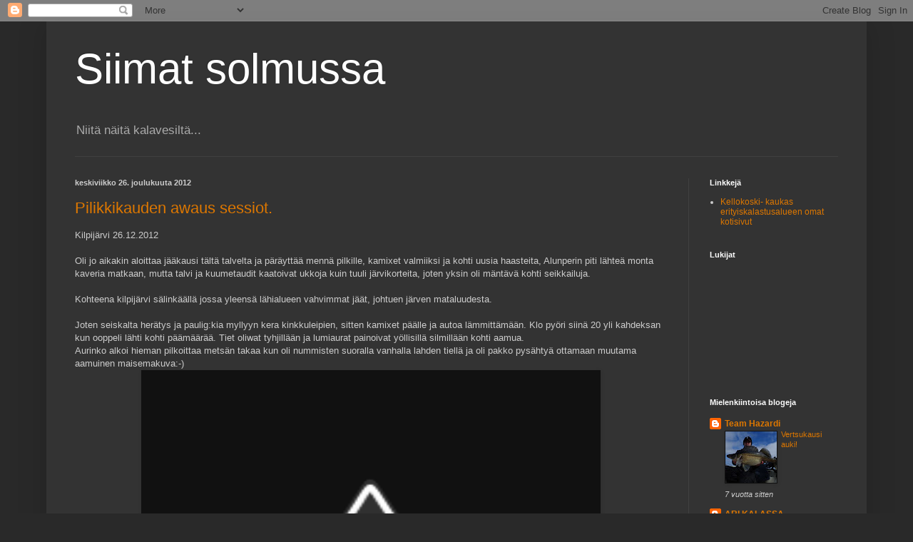

--- FILE ---
content_type: text/html; charset=UTF-8
request_url: https://azukalassa.blogspot.com/2012/12/
body_size: 13671
content:
<!DOCTYPE html>
<html class='v2' dir='ltr' lang='fi'>
<head>
<link href='https://www.blogger.com/static/v1/widgets/335934321-css_bundle_v2.css' rel='stylesheet' type='text/css'/>
<meta content='width=1100' name='viewport'/>
<meta content='text/html; charset=UTF-8' http-equiv='Content-Type'/>
<meta content='blogger' name='generator'/>
<link href='https://azukalassa.blogspot.com/favicon.ico' rel='icon' type='image/x-icon'/>
<link href='http://azukalassa.blogspot.com/2012/12/' rel='canonical'/>
<link rel="alternate" type="application/atom+xml" title="Siimat solmussa - Atom" href="https://azukalassa.blogspot.com/feeds/posts/default" />
<link rel="alternate" type="application/rss+xml" title="Siimat solmussa - RSS" href="https://azukalassa.blogspot.com/feeds/posts/default?alt=rss" />
<link rel="service.post" type="application/atom+xml" title="Siimat solmussa - Atom" href="https://www.blogger.com/feeds/585642806690609270/posts/default" />
<!--Can't find substitution for tag [blog.ieCssRetrofitLinks]-->
<meta content='http://azukalassa.blogspot.com/2012/12/' property='og:url'/>
<meta content='Siimat solmussa' property='og:title'/>
<meta content='Niitä näitä kalavesiltä...' property='og:description'/>
<title>Siimat solmussa: joulukuuta 2012</title>
<style id='page-skin-1' type='text/css'><!--
/*
-----------------------------------------------
Blogger Template Style
Name:     Simple
Designer: Blogger
URL:      www.blogger.com
----------------------------------------------- */
/* Content
----------------------------------------------- */
body {
font: normal normal 12px Arial, Tahoma, Helvetica, FreeSans, sans-serif;
color: #cccccc;
background: #292929 none repeat scroll top left;
padding: 0 40px 40px 40px;
}
html body .region-inner {
min-width: 0;
max-width: 100%;
width: auto;
}
h2 {
font-size: 22px;
}
a:link {
text-decoration:none;
color: #dd7700;
}
a:visited {
text-decoration:none;
color: #cc6600;
}
a:hover {
text-decoration:underline;
color: #cc6600;
}
.body-fauxcolumn-outer .fauxcolumn-inner {
background: transparent none repeat scroll top left;
_background-image: none;
}
.body-fauxcolumn-outer .cap-top {
position: absolute;
z-index: 1;
height: 400px;
width: 100%;
}
.body-fauxcolumn-outer .cap-top .cap-left {
width: 100%;
background: transparent none repeat-x scroll top left;
_background-image: none;
}
.content-outer {
-moz-box-shadow: 0 0 40px rgba(0, 0, 0, .15);
-webkit-box-shadow: 0 0 5px rgba(0, 0, 0, .15);
-goog-ms-box-shadow: 0 0 10px #333333;
box-shadow: 0 0 40px rgba(0, 0, 0, .15);
margin-bottom: 1px;
}
.content-inner {
padding: 10px 10px;
}
.content-inner {
background-color: #333333;
}
/* Header
----------------------------------------------- */
.header-outer {
background: transparent none repeat-x scroll 0 -400px;
_background-image: none;
}
.Header h1 {
font: normal normal 60px Arial, Tahoma, Helvetica, FreeSans, sans-serif;
color: #ffffff;
text-shadow: -1px -1px 1px rgba(0, 0, 0, .2);
}
.Header h1 a {
color: #ffffff;
}
.Header .description {
font-size: 140%;
color: #aaaaaa;
}
.header-inner .Header .titlewrapper {
padding: 22px 30px;
}
.header-inner .Header .descriptionwrapper {
padding: 0 30px;
}
/* Tabs
----------------------------------------------- */
.tabs-inner .section:first-child {
border-top: 1px solid #404040;
}
.tabs-inner .section:first-child ul {
margin-top: -1px;
border-top: 1px solid #404040;
border-left: 0 solid #404040;
border-right: 0 solid #404040;
}
.tabs-inner .widget ul {
background: #222222 none repeat-x scroll 0 -800px;
_background-image: none;
border-bottom: 1px solid #404040;
margin-top: 0;
margin-left: -30px;
margin-right: -30px;
}
.tabs-inner .widget li a {
display: inline-block;
padding: .6em 1em;
font: normal normal 14px Arial, Tahoma, Helvetica, FreeSans, sans-serif;
color: #999999;
border-left: 1px solid #333333;
border-right: 0 solid #404040;
}
.tabs-inner .widget li:first-child a {
border-left: none;
}
.tabs-inner .widget li.selected a, .tabs-inner .widget li a:hover {
color: #ffffff;
background-color: #000000;
text-decoration: none;
}
/* Columns
----------------------------------------------- */
.main-outer {
border-top: 0 solid #404040;
}
.fauxcolumn-left-outer .fauxcolumn-inner {
border-right: 1px solid #404040;
}
.fauxcolumn-right-outer .fauxcolumn-inner {
border-left: 1px solid #404040;
}
/* Headings
----------------------------------------------- */
div.widget > h2,
div.widget h2.title {
margin: 0 0 1em 0;
font: normal bold 11px Arial, Tahoma, Helvetica, FreeSans, sans-serif;
color: #ffffff;
}
/* Widgets
----------------------------------------------- */
.widget .zippy {
color: #999999;
text-shadow: 2px 2px 1px rgba(0, 0, 0, .1);
}
.widget .popular-posts ul {
list-style: none;
}
/* Posts
----------------------------------------------- */
h2.date-header {
font: normal bold 11px Arial, Tahoma, Helvetica, FreeSans, sans-serif;
}
.date-header span {
background-color: transparent;
color: #cccccc;
padding: inherit;
letter-spacing: inherit;
margin: inherit;
}
.main-inner {
padding-top: 30px;
padding-bottom: 30px;
}
.main-inner .column-center-inner {
padding: 0 15px;
}
.main-inner .column-center-inner .section {
margin: 0 15px;
}
.post {
margin: 0 0 25px 0;
}
h3.post-title, .comments h4 {
font: normal normal 22px Arial, Tahoma, Helvetica, FreeSans, sans-serif;
margin: .75em 0 0;
}
.post-body {
font-size: 110%;
line-height: 1.4;
position: relative;
}
.post-body img, .post-body .tr-caption-container, .Profile img, .Image img,
.BlogList .item-thumbnail img {
padding: 0;
background: #111111;
border: 1px solid #111111;
-moz-box-shadow: 1px 1px 5px rgba(0, 0, 0, .1);
-webkit-box-shadow: 1px 1px 5px rgba(0, 0, 0, .1);
box-shadow: 1px 1px 5px rgba(0, 0, 0, .1);
}
.post-body img, .post-body .tr-caption-container {
padding: 1px;
}
.post-body .tr-caption-container {
color: #cccccc;
}
.post-body .tr-caption-container img {
padding: 0;
background: transparent;
border: none;
-moz-box-shadow: 0 0 0 rgba(0, 0, 0, .1);
-webkit-box-shadow: 0 0 0 rgba(0, 0, 0, .1);
box-shadow: 0 0 0 rgba(0, 0, 0, .1);
}
.post-header {
margin: 0 0 1.5em;
line-height: 1.6;
font-size: 90%;
}
.post-footer {
margin: 20px -2px 0;
padding: 5px 10px;
color: #888888;
background-color: #303030;
border-bottom: 1px solid #444444;
line-height: 1.6;
font-size: 90%;
}
#comments .comment-author {
padding-top: 1.5em;
border-top: 1px solid #404040;
background-position: 0 1.5em;
}
#comments .comment-author:first-child {
padding-top: 0;
border-top: none;
}
.avatar-image-container {
margin: .2em 0 0;
}
#comments .avatar-image-container img {
border: 1px solid #111111;
}
/* Comments
----------------------------------------------- */
.comments .comments-content .icon.blog-author {
background-repeat: no-repeat;
background-image: url([data-uri]);
}
.comments .comments-content .loadmore a {
border-top: 1px solid #999999;
border-bottom: 1px solid #999999;
}
.comments .comment-thread.inline-thread {
background-color: #303030;
}
.comments .continue {
border-top: 2px solid #999999;
}
/* Accents
---------------------------------------------- */
.section-columns td.columns-cell {
border-left: 1px solid #404040;
}
.blog-pager {
background: transparent none no-repeat scroll top center;
}
.blog-pager-older-link, .home-link,
.blog-pager-newer-link {
background-color: #333333;
padding: 5px;
}
.footer-outer {
border-top: 0 dashed #bbbbbb;
}
/* Mobile
----------------------------------------------- */
body.mobile  {
background-size: auto;
}
.mobile .body-fauxcolumn-outer {
background: transparent none repeat scroll top left;
}
.mobile .body-fauxcolumn-outer .cap-top {
background-size: 100% auto;
}
.mobile .content-outer {
-webkit-box-shadow: 0 0 3px rgba(0, 0, 0, .15);
box-shadow: 0 0 3px rgba(0, 0, 0, .15);
}
.mobile .tabs-inner .widget ul {
margin-left: 0;
margin-right: 0;
}
.mobile .post {
margin: 0;
}
.mobile .main-inner .column-center-inner .section {
margin: 0;
}
.mobile .date-header span {
padding: 0.1em 10px;
margin: 0 -10px;
}
.mobile h3.post-title {
margin: 0;
}
.mobile .blog-pager {
background: transparent none no-repeat scroll top center;
}
.mobile .footer-outer {
border-top: none;
}
.mobile .main-inner, .mobile .footer-inner {
background-color: #333333;
}
.mobile-index-contents {
color: #cccccc;
}
.mobile-link-button {
background-color: #dd7700;
}
.mobile-link-button a:link, .mobile-link-button a:visited {
color: #ffffff;
}
.mobile .tabs-inner .section:first-child {
border-top: none;
}
.mobile .tabs-inner .PageList .widget-content {
background-color: #000000;
color: #ffffff;
border-top: 1px solid #404040;
border-bottom: 1px solid #404040;
}
.mobile .tabs-inner .PageList .widget-content .pagelist-arrow {
border-left: 1px solid #404040;
}

--></style>
<style id='template-skin-1' type='text/css'><!--
body {
min-width: 1150px;
}
.content-outer, .content-fauxcolumn-outer, .region-inner {
min-width: 1150px;
max-width: 1150px;
_width: 1150px;
}
.main-inner .columns {
padding-left: 0px;
padding-right: 240px;
}
.main-inner .fauxcolumn-center-outer {
left: 0px;
right: 240px;
/* IE6 does not respect left and right together */
_width: expression(this.parentNode.offsetWidth -
parseInt("0px") -
parseInt("240px") + 'px');
}
.main-inner .fauxcolumn-left-outer {
width: 0px;
}
.main-inner .fauxcolumn-right-outer {
width: 240px;
}
.main-inner .column-left-outer {
width: 0px;
right: 100%;
margin-left: -0px;
}
.main-inner .column-right-outer {
width: 240px;
margin-right: -240px;
}
#layout {
min-width: 0;
}
#layout .content-outer {
min-width: 0;
width: 800px;
}
#layout .region-inner {
min-width: 0;
width: auto;
}
body#layout div.add_widget {
padding: 8px;
}
body#layout div.add_widget a {
margin-left: 32px;
}
--></style>
<link href='https://www.blogger.com/dyn-css/authorization.css?targetBlogID=585642806690609270&amp;zx=d954f3c4-4dab-4a1d-a24e-81164e095c85' media='none' onload='if(media!=&#39;all&#39;)media=&#39;all&#39;' rel='stylesheet'/><noscript><link href='https://www.blogger.com/dyn-css/authorization.css?targetBlogID=585642806690609270&amp;zx=d954f3c4-4dab-4a1d-a24e-81164e095c85' rel='stylesheet'/></noscript>
<meta name='google-adsense-platform-account' content='ca-host-pub-1556223355139109'/>
<meta name='google-adsense-platform-domain' content='blogspot.com'/>

</head>
<body class='loading variant-dark'>
<div class='navbar section' id='navbar' name='Navigointipalkki'><div class='widget Navbar' data-version='1' id='Navbar1'><script type="text/javascript">
    function setAttributeOnload(object, attribute, val) {
      if(window.addEventListener) {
        window.addEventListener('load',
          function(){ object[attribute] = val; }, false);
      } else {
        window.attachEvent('onload', function(){ object[attribute] = val; });
      }
    }
  </script>
<div id="navbar-iframe-container"></div>
<script type="text/javascript" src="https://apis.google.com/js/platform.js"></script>
<script type="text/javascript">
      gapi.load("gapi.iframes:gapi.iframes.style.bubble", function() {
        if (gapi.iframes && gapi.iframes.getContext) {
          gapi.iframes.getContext().openChild({
              url: 'https://www.blogger.com/navbar/585642806690609270?origin\x3dhttps://azukalassa.blogspot.com',
              where: document.getElementById("navbar-iframe-container"),
              id: "navbar-iframe"
          });
        }
      });
    </script><script type="text/javascript">
(function() {
var script = document.createElement('script');
script.type = 'text/javascript';
script.src = '//pagead2.googlesyndication.com/pagead/js/google_top_exp.js';
var head = document.getElementsByTagName('head')[0];
if (head) {
head.appendChild(script);
}})();
</script>
</div></div>
<div class='body-fauxcolumns'>
<div class='fauxcolumn-outer body-fauxcolumn-outer'>
<div class='cap-top'>
<div class='cap-left'></div>
<div class='cap-right'></div>
</div>
<div class='fauxborder-left'>
<div class='fauxborder-right'></div>
<div class='fauxcolumn-inner'>
</div>
</div>
<div class='cap-bottom'>
<div class='cap-left'></div>
<div class='cap-right'></div>
</div>
</div>
</div>
<div class='content'>
<div class='content-fauxcolumns'>
<div class='fauxcolumn-outer content-fauxcolumn-outer'>
<div class='cap-top'>
<div class='cap-left'></div>
<div class='cap-right'></div>
</div>
<div class='fauxborder-left'>
<div class='fauxborder-right'></div>
<div class='fauxcolumn-inner'>
</div>
</div>
<div class='cap-bottom'>
<div class='cap-left'></div>
<div class='cap-right'></div>
</div>
</div>
</div>
<div class='content-outer'>
<div class='content-cap-top cap-top'>
<div class='cap-left'></div>
<div class='cap-right'></div>
</div>
<div class='fauxborder-left content-fauxborder-left'>
<div class='fauxborder-right content-fauxborder-right'></div>
<div class='content-inner'>
<header>
<div class='header-outer'>
<div class='header-cap-top cap-top'>
<div class='cap-left'></div>
<div class='cap-right'></div>
</div>
<div class='fauxborder-left header-fauxborder-left'>
<div class='fauxborder-right header-fauxborder-right'></div>
<div class='region-inner header-inner'>
<div class='header section' id='header' name='Otsikko'><div class='widget Header' data-version='1' id='Header1'>
<div id='header-inner'>
<div class='titlewrapper'>
<h1 class='title'>
<a href='https://azukalassa.blogspot.com/'>
Siimat solmussa
</a>
</h1>
</div>
<div class='descriptionwrapper'>
<p class='description'><span>Niitä näitä kalavesiltä...</span></p>
</div>
</div>
</div></div>
</div>
</div>
<div class='header-cap-bottom cap-bottom'>
<div class='cap-left'></div>
<div class='cap-right'></div>
</div>
</div>
</header>
<div class='tabs-outer'>
<div class='tabs-cap-top cap-top'>
<div class='cap-left'></div>
<div class='cap-right'></div>
</div>
<div class='fauxborder-left tabs-fauxborder-left'>
<div class='fauxborder-right tabs-fauxborder-right'></div>
<div class='region-inner tabs-inner'>
<div class='tabs no-items section' id='crosscol' name='Kaikki sarakkeet'></div>
<div class='tabs no-items section' id='crosscol-overflow' name='Cross-Column 2'></div>
</div>
</div>
<div class='tabs-cap-bottom cap-bottom'>
<div class='cap-left'></div>
<div class='cap-right'></div>
</div>
</div>
<div class='main-outer'>
<div class='main-cap-top cap-top'>
<div class='cap-left'></div>
<div class='cap-right'></div>
</div>
<div class='fauxborder-left main-fauxborder-left'>
<div class='fauxborder-right main-fauxborder-right'></div>
<div class='region-inner main-inner'>
<div class='columns fauxcolumns'>
<div class='fauxcolumn-outer fauxcolumn-center-outer'>
<div class='cap-top'>
<div class='cap-left'></div>
<div class='cap-right'></div>
</div>
<div class='fauxborder-left'>
<div class='fauxborder-right'></div>
<div class='fauxcolumn-inner'>
</div>
</div>
<div class='cap-bottom'>
<div class='cap-left'></div>
<div class='cap-right'></div>
</div>
</div>
<div class='fauxcolumn-outer fauxcolumn-left-outer'>
<div class='cap-top'>
<div class='cap-left'></div>
<div class='cap-right'></div>
</div>
<div class='fauxborder-left'>
<div class='fauxborder-right'></div>
<div class='fauxcolumn-inner'>
</div>
</div>
<div class='cap-bottom'>
<div class='cap-left'></div>
<div class='cap-right'></div>
</div>
</div>
<div class='fauxcolumn-outer fauxcolumn-right-outer'>
<div class='cap-top'>
<div class='cap-left'></div>
<div class='cap-right'></div>
</div>
<div class='fauxborder-left'>
<div class='fauxborder-right'></div>
<div class='fauxcolumn-inner'>
</div>
</div>
<div class='cap-bottom'>
<div class='cap-left'></div>
<div class='cap-right'></div>
</div>
</div>
<!-- corrects IE6 width calculation -->
<div class='columns-inner'>
<div class='column-center-outer'>
<div class='column-center-inner'>
<div class='main section' id='main' name='Ensisijainen'><div class='widget Blog' data-version='1' id='Blog1'>
<div class='blog-posts hfeed'>

          <div class="date-outer">
        
<h2 class='date-header'><span>keskiviikko 26. joulukuuta 2012</span></h2>

          <div class="date-posts">
        
<div class='post-outer'>
<div class='post hentry uncustomized-post-template' itemprop='blogPost' itemscope='itemscope' itemtype='http://schema.org/BlogPosting'>
<meta content='http://3.bp.blogspot.com/-qbCV0Su_jN8/UNr4UgRHFvI/AAAAAAAAAWs/im0lR-mt9pQ/s640/PC260622.JPG' itemprop='image_url'/>
<meta content='585642806690609270' itemprop='blogId'/>
<meta content='3169759083968182447' itemprop='postId'/>
<a name='3169759083968182447'></a>
<h3 class='post-title entry-title' itemprop='name'>
<a href='https://azukalassa.blogspot.com/2012/12/pilikkikauden-awaus-sessiot.html'>Pilikkikauden awaus sessiot.</a>
</h3>
<div class='post-header'>
<div class='post-header-line-1'></div>
</div>
<div class='post-body entry-content' id='post-body-3169759083968182447' itemprop='description articleBody'>
Kilpijärvi 26.12.2012 <br />
<br />
Oli jo aikakin aloittaa jääkausi tältä talvelta ja päräyttää mennä pilkille, kamixet valmiiksi ja kohti uusia haasteita, Alunperin piti lähteä monta kaveria matkaan, mutta talvi ja kuumetaudit kaatoivat ukkoja kuin tuuli järvikorteita, joten yksin oli mäntävä kohti seikkailuja.<br />
<br />
Kohteena kilpijärvi sälinkäällä jossa yleensä lähialueen vahvimmat jäät, johtuen järven mataluudesta.<br />
<br />
Joten seiskalta herätys ja paulig:kia myllyyn kera kinkkuleipien, sitten kamixet päälle ja autoa lämmittämään. Klo pyöri siinä 20 yli kahdeksan kun ooppeli lähti kohti päämäärää. Tiet oliwat tyhjillään ja lumiaurat painoivat yöllisillä silmillään kohti aamua.<br />
Aurinko alkoi hieman pilkoittaa metsän takaa kun oli nummisten suoralla vanhalla lahden tiellä ja oli pakko pysähtyä ottamaan muutama aamuinen maisemakuva:-)<br />
<div class="separator" style="clear: both; text-align: center;">
<a href="//3.bp.blogspot.com/-qbCV0Su_jN8/UNr4UgRHFvI/AAAAAAAAAWs/im0lR-mt9pQ/s1600/PC260622.JPG" imageanchor="1" style="margin-left: 1em; margin-right: 1em;"><img border="0" height="480" src="//3.bp.blogspot.com/-qbCV0Su_jN8/UNr4UgRHFvI/AAAAAAAAAWs/im0lR-mt9pQ/s640/PC260622.JPG" width="640"></a></div>
<div class="separator" style="clear: both; text-align: center;">
<a href="//4.bp.blogspot.com/-Wn0W2hwXVxA/UNr4cFtME7I/AAAAAAAAAW0/WLVXMyHzvJs/s1600/PC260624.JPG" imageanchor="1" style="margin-left: 1em; margin-right: 1em;"><img border="0" height="480" src="//4.bp.blogspot.com/-Wn0W2hwXVxA/UNr4cFtME7I/AAAAAAAAAW0/WLVXMyHzvJs/s640/PC260624.JPG" width="640"></a></div>
<br />
<br />
<br />
<br />
Ja taas kerran kappale kauneinta suomea löytyy juuri sieltä missä itsekin liikkuu, eikä mistään tietystä paikasta joka on ennelta määritelty. Joten hanaa hanaa, kohti mäntsälää jossa hämärässä kiiluvat liikennevalot viimeistään herättävät pilkille matkaavan.<br />
<br />
Lopulta saavuin kilpijärven pohjoispuolelle sälinkään kylään ja ryhdyin etsimään paikkaa jonne auton voisi määräajaksi jättää paikoilleen, mutta edellispäivän/yön lumisade oli tehnyt tehtävänsä ja lunta oli kaikki ennalta suunnitellut paikat täynnä. Mutta päätin kuitenkin ajella uimarannan parkkipaikalle vaikka tuiskalumi oli täyttynyt sinne johtavan peltosuoran ajotien , mutta ooppeli meni saksalaisella peräänantamattomuuden voimalla päämääräänsä joten jäälle siirtyminen voi alkaa.<br />
<br />
Jotenkas kelluntatakki päälle ja kypärähattu päähän ja lampaantalja piällyshatuksi joten lämmöneristettä pitäisi olla riittävästi -22C` pakkaselle. Kahtosin että joka oli ennen viimeisiä lumisateita ainakin jäälle mennyt, mutta paluujälkiä ei näkynyt, joten eikusta menoksi. Kýmmenisen metriä rannasta lunta jäänpäällä vain 5cm ja eiku koereikää poraamaan,<br />
Ekaksi kohvakerros ja sitten n 10cm teräsjäätä ennen raikasta vettä, joten pitäisi olla tarpeeksi kantavaa. Varovasti askeltaen etiäpäin jossa eteneminen muuttaa tuttuun tapaan ihanaksi 30cm lunta, 20cm vettä ja 10cm terästä, joten vesi lentää kun saapasta koittaa etiäpäin liikuttaa.<br />
<br />
Joku olis siis käynyt pilkillä lähipäivinä lähistöllä, ja lumimassa painaa ohuttaa jääkerrosta alaspäin jolloin vesi nousee avannoista jään päälle ja tekee liikkumisen vallan vittumaiseksi. Joten suunta poispäin aiemmista reiistä jolloin jään päällä vain lunta ja kevyempi kävellä.<br />
<br />
<table align="center" cellpadding="0" cellspacing="0" class="tr-caption-container" style="margin-left: auto; margin-right: auto; text-align: center;"><tbody>
<tr><td style="text-align: center;"><a href="//1.bp.blogspot.com/-kF3iGg_nR68/UNr8ovv_fAI/AAAAAAAAAXM/LLToVt7ERaE/s1600/PC260626.JPG" imageanchor="1" style="margin-left: auto; margin-right: auto;"><img border="0" height="640" src="//1.bp.blogspot.com/-kF3iGg_nR68/UNr8ovv_fAI/AAAAAAAAAXM/LLToVt7ERaE/s640/PC260626.JPG" width="480"></a></td></tr>
<tr><td class="tr-caption" style="text-align: center;"><br /></td></tr>
</tbody></table>
<table align="center" cellpadding="0" cellspacing="0" class="tr-caption-container" style="margin-left: auto; margin-right: auto; text-align: center;"><tbody>
<tr><td style="text-align: center;"><a href="//1.bp.blogspot.com/-ogPof3J8vx0/UNr8sAmt-hI/AAAAAAAAAXU/Adnub2Ykykk/s1600/PC260627.JPG" imageanchor="1" style="margin-left: auto; margin-right: auto;"><img border="0" height="480" src="//1.bp.blogspot.com/-ogPof3J8vx0/UNr8sAmt-hI/AAAAAAAAAXU/Adnub2Ykykk/s640/PC260627.JPG" width="640"></a></td></tr>
<tr><td class="tr-caption" style="text-align: center;">Ainaski jänöjussin kantaa jää mainiosti jäljistä päätellen:-)</td></tr>
</tbody></table>
Olisko ollut ollut viides reikä josta tärähti ensimmäinen tälli onkivapaan, tod näk. kiiski kävi toukkaa nuolemassa ja päätti lähteä poies vielä torkkumaan kun ei aurinko ollut vielä kunnola noussut.<br />
Joten reikää vain reiän perään ja välillä vähän pilkkien vaihtoa jos johonkin tärppäisi, mutta järvi oli yhtä aution oloinen jäänalta kuin se jään päältäkin näyttää:-)<br />
<br />
Joten otin itseäni niskasti kiinni, nostin kypärämyssyn ett' silmät vain näkyivät ja lähdin siirtymään hieman etäämmäs kalapaikoille.<br />
Siellä olikin kanssa joku käynyt pilkillä aiemmin mutta kohva olikin ehtinyt jäätyä ja lunta oli jäänpäällä vain muutama sentti, joten tässä voisi olla ottipaikka sillä valoa pääsee kyseisestä kohdasta jäänalle reilusti enemmän kuin 30cm lumikerroksen kohdasta.<br />
Aurinko alkoi kunnolla näyttäytymään ja oli mukava naatiskella lämpimät kaakaot pukin tuomasta uuden termarista:-)<br />
<div class="separator" style="clear: both; text-align: center;">
<a href="//1.bp.blogspot.com/-MCzED9ibfXk/UNr_AbVnNAI/AAAAAAAAAXs/d7Z8Mlo3VVA/s1600/PC260629.JPG" imageanchor="1" style="margin-left: 1em; margin-right: 1em;"><img border="0" height="480" src="//1.bp.blogspot.com/-MCzED9ibfXk/UNr_AbVnNAI/AAAAAAAAAXs/d7Z8Mlo3VVA/s640/PC260629.JPG" width="640"></a></div>
<br />
<div class="separator" style="clear: both; text-align: center;">
<a href="//4.bp.blogspot.com/-62PKusB-OcU/UNr_JinFwfI/AAAAAAAAAX0/9xRaf8zasDE/s1600/PC260630.JPG" imageanchor="1" style="margin-left: 1em; margin-right: 1em;"><img border="0" height="480" src="//4.bp.blogspot.com/-62PKusB-OcU/UNr_JinFwfI/AAAAAAAAAX0/9xRaf8zasDE/s640/PC260630.JPG" width="640"></a></div>
<br />
Valonmäärä rupesi lisääntymään ja myös tärpit sitä mukaa, lähes joka reillä tuli pieniä tällejä, liekkö kiiskit tai pikkuisia särkiä, mutta todellistet tällit vielä puuttui. Varmaan tunnin kiertelin noin viittätoista reikää jotka porasin pienelle ottialueleelle, mutta mitään ei suostunut jään päälle nousemaan. Joten pakkasin repun ja suuntasin vielä kokeilemaan uimarannan heinikolle, jos edes jonkun sintin saisin ylös, ettei tarviis muniaan pataa laittaa.<br />
<br />
Joten veret seisattava tälli repäisi kättä alaspäin ja samantien oli tehtävä tiukka vastaisku ja kauden ensimmäinen kala oli jään päällä:-)<br />
<br />
<div class="separator" style="clear: both; text-align: center;">
<a href="//4.bp.blogspot.com/-HTW0KMH_Hbk/UNsAbwJ8naI/AAAAAAAAAYA/Rv3bnoZadbo/s1600/PC260631.JPG" imageanchor="1" style="margin-left: 1em; margin-right: 1em;"><img border="0" height="640" src="//4.bp.blogspot.com/-HTW0KMH_Hbk/UNsAbwJ8naI/AAAAAAAAAYA/Rv3bnoZadbo/s640/PC260631.JPG" width="480"></a></div>
<br />
Waltava ahven pääsi takaisin uimaan ja perään nousi vielä kaxi kiiskin rääpälettä, joten neitsyys oli rikottu pilkkikaudella ja seuraavalle reissulle voi lähteä ilman saalispaineita:-))<br />
<br />
Kaiken kaikkiaan tosi hieno avausreissu kelien puolesta, vaikka olihan tuolla helevetin kylymä mutta kauniit maisemat lämmittivät kaakaon kanssa mukavasti sisintä:-) Tästä on hyvä jatkaa......
<div style='clear: both;'></div>
</div>
<div class='post-footer'>
<div class='post-footer-line post-footer-line-1'>
<span class='post-author vcard'>
Lähettänyt
<span class='fn' itemprop='author' itemscope='itemscope' itemtype='http://schema.org/Person'>
<meta content='https://www.blogger.com/profile/05750630308544069018' itemprop='url'/>
<a class='g-profile' href='https://www.blogger.com/profile/05750630308544069018' rel='author' title='author profile'>
<span itemprop='name'>Azu</span>
</a>
</span>
</span>
<span class='post-timestamp'>
klo
<meta content='http://azukalassa.blogspot.com/2012/12/pilikkikauden-awaus-sessiot.html' itemprop='url'/>
<a class='timestamp-link' href='https://azukalassa.blogspot.com/2012/12/pilikkikauden-awaus-sessiot.html' rel='bookmark' title='permanent link'><abbr class='published' itemprop='datePublished' title='2012-12-26T14:53:00+01:00'>14.53</abbr></a>
</span>
<span class='post-comment-link'>
<a class='comment-link' href='https://azukalassa.blogspot.com/2012/12/pilikkikauden-awaus-sessiot.html#comment-form' onclick=''>
Ei kommentteja:
  </a>
</span>
<span class='post-icons'>
<span class='item-control blog-admin pid-1252487173'>
<a href='https://www.blogger.com/post-edit.g?blogID=585642806690609270&postID=3169759083968182447&from=pencil' title='Muokkaa tekstiä'>
<img alt='' class='icon-action' height='18' src='https://resources.blogblog.com/img/icon18_edit_allbkg.gif' width='18'/>
</a>
</span>
</span>
<div class='post-share-buttons goog-inline-block'>
<a class='goog-inline-block share-button sb-email' href='https://www.blogger.com/share-post.g?blogID=585642806690609270&postID=3169759083968182447&target=email' target='_blank' title='Kohteen lähettäminen sähköpostitse'><span class='share-button-link-text'>Kohteen lähettäminen sähköpostitse</span></a><a class='goog-inline-block share-button sb-blog' href='https://www.blogger.com/share-post.g?blogID=585642806690609270&postID=3169759083968182447&target=blog' onclick='window.open(this.href, "_blank", "height=270,width=475"); return false;' target='_blank' title='Bloggaa tästä!'><span class='share-button-link-text'>Bloggaa tästä!</span></a><a class='goog-inline-block share-button sb-twitter' href='https://www.blogger.com/share-post.g?blogID=585642806690609270&postID=3169759083968182447&target=twitter' target='_blank' title='Jaa X:ssä'><span class='share-button-link-text'>Jaa X:ssä</span></a><a class='goog-inline-block share-button sb-facebook' href='https://www.blogger.com/share-post.g?blogID=585642806690609270&postID=3169759083968182447&target=facebook' onclick='window.open(this.href, "_blank", "height=430,width=640"); return false;' target='_blank' title='Jaa Facebookiin'><span class='share-button-link-text'>Jaa Facebookiin</span></a><a class='goog-inline-block share-button sb-pinterest' href='https://www.blogger.com/share-post.g?blogID=585642806690609270&postID=3169759083968182447&target=pinterest' target='_blank' title='Jaa Pinterestiin'><span class='share-button-link-text'>Jaa Pinterestiin</span></a>
</div>
</div>
<div class='post-footer-line post-footer-line-2'>
<span class='post-labels'>
Tunnisteet:
<a href='https://azukalassa.blogspot.com/search/label/kilpij%C3%A4rvi' rel='tag'>kilpijärvi</a>,
<a href='https://azukalassa.blogspot.com/search/label/Pilkkiminen' rel='tag'>Pilkkiminen</a>,
<a href='https://azukalassa.blogspot.com/search/label/s%C3%A4link%C3%A4%C3%A4' rel='tag'>sälinkää</a>
</span>
</div>
<div class='post-footer-line post-footer-line-3'>
<span class='post-location'>
</span>
</div>
</div>
</div>
</div>

        </div></div>
      
</div>
<div class='blog-pager' id='blog-pager'>
<span id='blog-pager-newer-link'>
<a class='blog-pager-newer-link' href='https://azukalassa.blogspot.com/search?updated-max=2014-08-18T19:11:00%2B02:00&amp;max-results=7&amp;reverse-paginate=true' id='Blog1_blog-pager-newer-link' title='Uudemmat tekstit'>Uudemmat tekstit</a>
</span>
<span id='blog-pager-older-link'>
<a class='blog-pager-older-link' href='https://azukalassa.blogspot.com/search?updated-max=2012-12-26T14:53:00%2B01:00&amp;max-results=7' id='Blog1_blog-pager-older-link' title='Vanhemmat tekstit'>Vanhemmat tekstit</a>
</span>
<a class='home-link' href='https://azukalassa.blogspot.com/'>Etusivu</a>
</div>
<div class='clear'></div>
<div class='blog-feeds'>
<div class='feed-links'>
Tilaa:
<a class='feed-link' href='https://azukalassa.blogspot.com/feeds/posts/default' target='_blank' type='application/atom+xml'>Kommentit (Atom)</a>
</div>
</div>
</div></div>
</div>
</div>
<div class='column-left-outer'>
<div class='column-left-inner'>
<aside>
</aside>
</div>
</div>
<div class='column-right-outer'>
<div class='column-right-inner'>
<aside>
<div class='sidebar section' id='sidebar-right-1'><div class='widget LinkList' data-version='1' id='LinkList1'>
<h2>Linkkejä</h2>
<div class='widget-content'>
<ul>
<li><a href='http://www.ottipaikka.net/'>Kellokoski- kaukas erityiskalastusalueen omat kotisivut</a></li>
</ul>
<div class='clear'></div>
</div>
</div><div class='widget Followers' data-version='1' id='Followers1'>
<h2 class='title'>Lukijat</h2>
<div class='widget-content'>
<div id='Followers1-wrapper'>
<div style='margin-right:2px;'>
<div><script type="text/javascript" src="https://apis.google.com/js/platform.js"></script>
<div id="followers-iframe-container"></div>
<script type="text/javascript">
    window.followersIframe = null;
    function followersIframeOpen(url) {
      gapi.load("gapi.iframes", function() {
        if (gapi.iframes && gapi.iframes.getContext) {
          window.followersIframe = gapi.iframes.getContext().openChild({
            url: url,
            where: document.getElementById("followers-iframe-container"),
            messageHandlersFilter: gapi.iframes.CROSS_ORIGIN_IFRAMES_FILTER,
            messageHandlers: {
              '_ready': function(obj) {
                window.followersIframe.getIframeEl().height = obj.height;
              },
              'reset': function() {
                window.followersIframe.close();
                followersIframeOpen("https://www.blogger.com/followers/frame/585642806690609270?colors\x3dCgt0cmFuc3BhcmVudBILdHJhbnNwYXJlbnQaByNjY2NjY2MiByNkZDc3MDAqByMzMzMzMzMyByNmZmZmZmY6ByNjY2NjY2NCByNkZDc3MDBKByM5OTk5OTlSByNkZDc3MDBaC3RyYW5zcGFyZW50\x26pageSize\x3d21\x26hl\x3dfi\x26origin\x3dhttps://azukalassa.blogspot.com");
              },
              'open': function(url) {
                window.followersIframe.close();
                followersIframeOpen(url);
              }
            }
          });
        }
      });
    }
    followersIframeOpen("https://www.blogger.com/followers/frame/585642806690609270?colors\x3dCgt0cmFuc3BhcmVudBILdHJhbnNwYXJlbnQaByNjY2NjY2MiByNkZDc3MDAqByMzMzMzMzMyByNmZmZmZmY6ByNjY2NjY2NCByNkZDc3MDBKByM5OTk5OTlSByNkZDc3MDBaC3RyYW5zcGFyZW50\x26pageSize\x3d21\x26hl\x3dfi\x26origin\x3dhttps://azukalassa.blogspot.com");
  </script></div>
</div>
</div>
<div class='clear'></div>
</div>
</div><div class='widget BlogList' data-version='1' id='BlogList1'>
<h2 class='title'>Mielenkiintoisa blogeja</h2>
<div class='widget-content'>
<div class='blog-list-container' id='BlogList1_container'>
<ul id='BlogList1_blogs'>
<li style='display: block;'>
<div class='blog-icon'>
<img data-lateloadsrc='https://lh3.googleusercontent.com/blogger_img_proxy/AEn0k_tzpvZQW5TfIHSvvQuoSnuhU9SvhK2VyCf6Djuyo53Ww1m20EKz05exfmgxxOG3fVsmHR5YrZGrSqU_RA-b5QKQ3fgqJ5e52bX1sYt4TTMe=s16-w16-h16' height='16' width='16'/>
</div>
<div class='blog-content'>
<div class='blog-title'>
<a href='http://teamhazardi1.blogspot.com/' target='_blank'>
Team Hazardi</a>
</div>
<div class='item-content'>
<div class='item-thumbnail'>
<a href='http://teamhazardi1.blogspot.com/' target='_blank'>
<img alt='' border='0' height='72' src='https://blogger.googleusercontent.com/img/b/R29vZ2xl/AVvXsEiGJudvrSU_p4eUXNIT43BOZ9TzTCIr1MnQEzUY63wqkxBgqXYFyaKB3kHej6HpGFtQrzwqRignSmKwj10soyL5fTcyScKPFUwxhiOGP7lobYc1W7MJsr14fbWC27RN5zHj7Ahyphenhyphen6pg7/s72-c/P5050044.JPG' width='72'/>
</a>
</div>
<span class='item-title'>
<a href='http://teamhazardi1.blogspot.com/2018/05/vertsukausi-auki.html' target='_blank'>
Vertsukausi auki!
</a>
</span>
<div class='item-time'>
7 vuotta sitten
</div>
</div>
</div>
<div style='clear: both;'></div>
</li>
<li style='display: block;'>
<div class='blog-icon'>
<img data-lateloadsrc='https://lh3.googleusercontent.com/blogger_img_proxy/AEn0k_sECS5r5Tiat3zw1aXq0Q_K-7hfwBd71zrJaY0wCFDxOyZu9hrsVqcAKE7yiuTn2pufl56dDgP-Vnz-U1I_21-tIJ1SLh2jbZd2OjpkUA=s16-w16-h16' height='16' width='16'/>
</div>
<div class='blog-content'>
<div class='blog-title'>
<a href='http://arikalassa.blogspot.com/' target='_blank'>
ARI KALASSA</a>
</div>
<div class='item-content'>
<div class='item-thumbnail'>
<a href='http://arikalassa.blogspot.com/' target='_blank'>
<img alt='' border='0' height='72' src='https://blogger.googleusercontent.com/img/b/R29vZ2xl/AVvXsEiKTwdnGxDD-Uz2jwYYZuaTFXjz6DaNbNrsmIwASZb1vjza5i8KyX_xBgTiyayDq_qwtZzYRFAlMvroV14rLWhyqlS9uBfJEjfgMvykjmqTUPOkuUor1norWOYaXGEtNE8C4qvC8c5kpoM/s72-c/IMG_2214.JPG' width='72'/>
</a>
</div>
<span class='item-title'>
<a href='http://arikalassa.blogspot.com/2016/05/valtakunnallinen-kalastuspaiva.html' target='_blank'>
</a>
</span>
<div class='item-time'>
9 vuotta sitten
</div>
</div>
</div>
<div style='clear: both;'></div>
</li>
<li style='display: block;'>
<div class='blog-icon'>
<img data-lateloadsrc='https://lh3.googleusercontent.com/blogger_img_proxy/AEn0k_uThfbEhAnddspsq3lUdy3LN-nD3VivxX04779wlyKqgnIflKq_wNGZULs0_drxRxYXBMeiz12jh2s_0-Nw4x8TvesbnfHmnNY1-vVnx8uT4_xJEg=s16-w16-h16' height='16' width='16'/>
</div>
<div class='blog-content'>
<div class='blog-title'>
<a href='http://nokipannukuumana.blogspot.com/' target='_blank'>
Pannu kuumana ja sukat tulessa...</a>
</div>
<div class='item-content'>
<span class='item-title'>
<a href='http://nokipannukuumana.blogspot.com/2015/10/hello-kirjoitusaika-ollut-kortilla-kun.html' target='_blank'>
</a>
</span>
<div class='item-time'>
10 vuotta sitten
</div>
</div>
</div>
<div style='clear: both;'></div>
</li>
<li style='display: block;'>
<div class='blog-icon'>
<img data-lateloadsrc='https://lh3.googleusercontent.com/blogger_img_proxy/AEn0k_vYMwKEM1l0SG5970Muh_b3BclgoZ5tvd5qHVdZ8ulNJd-PybMWcxn0foY3kLg-0XO_310hm51QpmmdWieCPxQz1yU2ggSNg_JGJEdVBQ=s16-w16-h16' height='16' width='16'/>
</div>
<div class='blog-content'>
<div class='blog-title'>
<a href='http://fishmeluck.blogspot.com/' target='_blank'>
Fish me luck</a>
</div>
<div class='item-content'>
<div class='item-thumbnail'>
<a href='http://fishmeluck.blogspot.com/' target='_blank'>
<img alt='' border='0' height='72' src='https://blogger.googleusercontent.com/img/b/R29vZ2xl/AVvXsEjVyXvIHKPqqREE5o7ZPBn76ekYPKAVRdHCV84yVlktuz3p0Cbd6720MAAqTyOgEi0rN6pjLc6Cf6p0KtW43giWMNlHFweiDNWfCWpdMf80wJC4vEV3b2OFIZdDbXNs4yExMFvylaG2DTPQ/s72-c/IMG_7411-1.JPG' width='72'/>
</a>
</div>
<span class='item-title'>
<a href='http://fishmeluck.blogspot.com/2015/05/unessa-sain-kuhan.html' target='_blank'>
Unessa sain kuhan
</a>
</span>
<div class='item-time'>
10 vuotta sitten
</div>
</div>
</div>
<div style='clear: both;'></div>
</li>
<li style='display: block;'>
<div class='blog-icon'>
<img data-lateloadsrc='https://lh3.googleusercontent.com/blogger_img_proxy/AEn0k_ugcmtyh4D07hmQIC5gAz9Y3kMciL2aIFJ8Bis-PoRC5cUxQOG9W87LeHFOZ1Cm8JSQkvomDNivdkdflQTHj-r6WlIZpLJdsqnzqQhLLFUAKQ=s16-w16-h16' height='16' width='16'/>
</div>
<div class='blog-content'>
<div class='blog-title'>
<a href='http://unelmahommeja.blogspot.com/' target='_blank'>
UNELMAHOMMEJA</a>
</div>
<div class='item-content'>
<div class='item-thumbnail'>
<a href='http://unelmahommeja.blogspot.com/' target='_blank'>
<img alt="" border="0" height="72" src="//1.bp.blogspot.com/-lmnYbGuUQQo/Ubg_4oJOnjI/AAAAAAAAEfw/568qZm5w7EE/s72-c/suutari+33.jpg" width="72">
</a>
</div>
<span class='item-title'>
<a href='http://unelmahommeja.blogspot.com/2013/06/hienot-hetket.html' target='_blank'>
hienot hetket
</a>
</span>
<div class='item-time'>
12 vuotta sitten
</div>
</div>
</div>
<div style='clear: both;'></div>
</li>
</ul>
<div class='clear'></div>
</div>
</div>
</div><div class='widget BlogArchive' data-version='1' id='BlogArchive1'>
<h2>Blogiarkisto</h2>
<div class='widget-content'>
<div id='ArchiveList'>
<div id='BlogArchive1_ArchiveList'>
<ul class='flat'>
<li class='archivedate'>
<a href='https://azukalassa.blogspot.com/2015/05/'>toukokuuta</a> (1)
      </li>
<li class='archivedate'>
<a href='https://azukalassa.blogspot.com/2014/09/'>syyskuuta</a> (1)
      </li>
<li class='archivedate'>
<a href='https://azukalassa.blogspot.com/2014/08/'>elokuuta</a> (2)
      </li>
<li class='archivedate'>
<a href='https://azukalassa.blogspot.com/2014/04/'>huhtikuuta</a> (1)
      </li>
<li class='archivedate'>
<a href='https://azukalassa.blogspot.com/2014/03/'>maaliskuuta</a> (1)
      </li>
<li class='archivedate'>
<a href='https://azukalassa.blogspot.com/2014/01/'>tammikuuta</a> (1)
      </li>
<li class='archivedate'>
<a href='https://azukalassa.blogspot.com/2013/09/'>syyskuuta</a> (1)
      </li>
<li class='archivedate'>
<a href='https://azukalassa.blogspot.com/2013/04/'>huhtikuuta</a> (1)
      </li>
<li class='archivedate'>
<a href='https://azukalassa.blogspot.com/2013/02/'>helmikuuta</a> (1)
      </li>
<li class='archivedate'>
<a href='https://azukalassa.blogspot.com/2012/12/'>joulukuuta</a> (1)
      </li>
<li class='archivedate'>
<a href='https://azukalassa.blogspot.com/2012/11/'>marraskuuta</a> (1)
      </li>
<li class='archivedate'>
<a href='https://azukalassa.blogspot.com/2012/09/'>syyskuuta</a> (1)
      </li>
<li class='archivedate'>
<a href='https://azukalassa.blogspot.com/2012/07/'>heinäkuuta</a> (1)
      </li>
<li class='archivedate'>
<a href='https://azukalassa.blogspot.com/2012/06/'>kesäkuuta</a> (1)
      </li>
<li class='archivedate'>
<a href='https://azukalassa.blogspot.com/2012/02/'>helmikuuta</a> (2)
      </li>
<li class='archivedate'>
<a href='https://azukalassa.blogspot.com/2012/01/'>tammikuuta</a> (1)
      </li>
<li class='archivedate'>
<a href='https://azukalassa.blogspot.com/2011/08/'>elokuuta</a> (1)
      </li>
<li class='archivedate'>
<a href='https://azukalassa.blogspot.com/2011/07/'>heinäkuuta</a> (1)
      </li>
<li class='archivedate'>
<a href='https://azukalassa.blogspot.com/2011/05/'>toukokuuta</a> (2)
      </li>
<li class='archivedate'>
<a href='https://azukalassa.blogspot.com/2011/03/'>maaliskuuta</a> (2)
      </li>
<li class='archivedate'>
<a href='https://azukalassa.blogspot.com/2011/02/'>helmikuuta</a> (2)
      </li>
<li class='archivedate'>
<a href='https://azukalassa.blogspot.com/2011/01/'>tammikuuta</a> (2)
      </li>
<li class='archivedate'>
<a href='https://azukalassa.blogspot.com/2010/12/'>joulukuuta</a> (1)
      </li>
<li class='archivedate'>
<a href='https://azukalassa.blogspot.com/2010/10/'>lokakuuta</a> (2)
      </li>
<li class='archivedate'>
<a href='https://azukalassa.blogspot.com/2010/09/'>syyskuuta</a> (2)
      </li>
</ul>
</div>
</div>
<div class='clear'></div>
</div>
</div></div>
<table border='0' cellpadding='0' cellspacing='0' class='section-columns columns-2'>
<tbody>
<tr>
<td class='first columns-cell'>
<div class='sidebar section' id='sidebar-right-2-1'><div class='widget Stats' data-version='1' id='Stats1'>
<h2>Sivun näyttöjä yhteensä</h2>
<div class='widget-content'>
<div id='Stats1_content' style='display: none;'>
<span class='counter-wrapper graph-counter-wrapper' id='Stats1_totalCount'>
</span>
<div class='clear'></div>
</div>
</div>
</div></div>
</td>
<td class='columns-cell'>
<div class='sidebar section' id='sidebar-right-2-2'><div class='widget LinkList' data-version='1' id='LinkList2'>
<h2>Parhaita Kalastusbiisejä</h2>
<div class='widget-content'>
<ul>
<li><a href="//www.youtube.com/watch?v=ILUI5aYWRHM">Apajilla</a></li>
<li><a href="//www.youtube.com/watch?v=_HT979MjtPM">Kalastaja-eemelin valssi</a></li>
<li><a href="//www.youtube.com/watch?v=C5X-K3RfZdo&amp;feature=related">Silakka apajilla</a></li>
</ul>
<div class='clear'></div>
</div>
</div></div>
</td>
</tr>
</tbody>
</table>
<div class='sidebar section' id='sidebar-right-3'><div class='widget Profile' data-version='1' id='Profile1'>
<h2>Tietoja minusta</h2>
<div class='widget-content'>
<a href='https://www.blogger.com/profile/05750630308544069018'><img alt='Oma kuva' class='profile-img' height='60' src='//blogger.googleusercontent.com/img/b/R29vZ2xl/AVvXsEioCp_IualNU6_DsPTTeVx84RnnV-iPyHvHLM-im4ojcU6CaZ2fcmOKr9S6YplKh9bQl1t5D1TxlVEYLH6L0zQ4AOCgL4scFOQ_1Meruzo3HhQ2QOvOOhRJanwenG_3QA/s1600/*' width='80'/></a>
<dl class='profile-datablock'>
<dt class='profile-data'>
<a class='profile-name-link g-profile' href='https://www.blogger.com/profile/05750630308544069018' rel='author' style='background-image: url(//www.blogger.com/img/logo-16.png);'>
Azu
</a>
</dt>
<dd class='profile-textblock'>Kalassa tai metsässä aina kun kerkiää....</dd>
</dl>
<a class='profile-link' href='https://www.blogger.com/profile/05750630308544069018' rel='author'>Tarkastele profiilia</a>
<div class='clear'></div>
</div>
</div></div>
</aside>
</div>
</div>
</div>
<div style='clear: both'></div>
<!-- columns -->
</div>
<!-- main -->
</div>
</div>
<div class='main-cap-bottom cap-bottom'>
<div class='cap-left'></div>
<div class='cap-right'></div>
</div>
</div>
<footer>
<div class='footer-outer'>
<div class='footer-cap-top cap-top'>
<div class='cap-left'></div>
<div class='cap-right'></div>
</div>
<div class='fauxborder-left footer-fauxborder-left'>
<div class='fauxborder-right footer-fauxborder-right'></div>
<div class='region-inner footer-inner'>
<div class='foot no-items section' id='footer-1'></div>
<table border='0' cellpadding='0' cellspacing='0' class='section-columns columns-2'>
<tbody>
<tr>
<td class='first columns-cell'>
<div class='foot no-items section' id='footer-2-1'></div>
</td>
<td class='columns-cell'>
<div class='foot no-items section' id='footer-2-2'></div>
</td>
</tr>
</tbody>
</table>
<!-- outside of the include in order to lock Attribution widget -->
<div class='foot section' id='footer-3' name='Alatunniste'><div class='widget Attribution' data-version='1' id='Attribution1'>
<div class='widget-content' style='text-align: center;'>
Teema: Yksinkertainen. Sisällön tarjoaa <a href='https://www.blogger.com' target='_blank'>Blogger</a>.
</div>
<div class='clear'></div>
</div></div>
</div>
</div>
<div class='footer-cap-bottom cap-bottom'>
<div class='cap-left'></div>
<div class='cap-right'></div>
</div>
</div>
</footer>
<!-- content -->
</div>
</div>
<div class='content-cap-bottom cap-bottom'>
<div class='cap-left'></div>
<div class='cap-right'></div>
</div>
</div>
</div>
<script type='text/javascript'>
    window.setTimeout(function() {
        document.body.className = document.body.className.replace('loading', '');
      }, 10);
  </script>

<script type="text/javascript" src="https://www.blogger.com/static/v1/widgets/2028843038-widgets.js"></script>
<script type='text/javascript'>
window['__wavt'] = 'AOuZoY6MTY41gvZx0CRlVd3SNh0uR2oo_w:1769045093690';_WidgetManager._Init('//www.blogger.com/rearrange?blogID\x3d585642806690609270','//azukalassa.blogspot.com/2012/12/','585642806690609270');
_WidgetManager._SetDataContext([{'name': 'blog', 'data': {'blogId': '585642806690609270', 'title': 'Siimat solmussa', 'url': 'https://azukalassa.blogspot.com/2012/12/', 'canonicalUrl': 'http://azukalassa.blogspot.com/2012/12/', 'homepageUrl': 'https://azukalassa.blogspot.com/', 'searchUrl': 'https://azukalassa.blogspot.com/search', 'canonicalHomepageUrl': 'http://azukalassa.blogspot.com/', 'blogspotFaviconUrl': 'https://azukalassa.blogspot.com/favicon.ico', 'bloggerUrl': 'https://www.blogger.com', 'hasCustomDomain': false, 'httpsEnabled': true, 'enabledCommentProfileImages': true, 'gPlusViewType': 'FILTERED_POSTMOD', 'adultContent': false, 'analyticsAccountNumber': '', 'encoding': 'UTF-8', 'locale': 'fi', 'localeUnderscoreDelimited': 'fi', 'languageDirection': 'ltr', 'isPrivate': false, 'isMobile': false, 'isMobileRequest': false, 'mobileClass': '', 'isPrivateBlog': false, 'isDynamicViewsAvailable': true, 'feedLinks': '\x3clink rel\x3d\x22alternate\x22 type\x3d\x22application/atom+xml\x22 title\x3d\x22Siimat solmussa - Atom\x22 href\x3d\x22https://azukalassa.blogspot.com/feeds/posts/default\x22 /\x3e\n\x3clink rel\x3d\x22alternate\x22 type\x3d\x22application/rss+xml\x22 title\x3d\x22Siimat solmussa - RSS\x22 href\x3d\x22https://azukalassa.blogspot.com/feeds/posts/default?alt\x3drss\x22 /\x3e\n\x3clink rel\x3d\x22service.post\x22 type\x3d\x22application/atom+xml\x22 title\x3d\x22Siimat solmussa - Atom\x22 href\x3d\x22https://www.blogger.com/feeds/585642806690609270/posts/default\x22 /\x3e\n', 'meTag': '', 'adsenseHostId': 'ca-host-pub-1556223355139109', 'adsenseHasAds': false, 'adsenseAutoAds': false, 'boqCommentIframeForm': true, 'loginRedirectParam': '', 'view': '', 'dynamicViewsCommentsSrc': '//www.blogblog.com/dynamicviews/4224c15c4e7c9321/js/comments.js', 'dynamicViewsScriptSrc': '//www.blogblog.com/dynamicviews/6e0d22adcfa5abea', 'plusOneApiSrc': 'https://apis.google.com/js/platform.js', 'disableGComments': true, 'interstitialAccepted': false, 'sharing': {'platforms': [{'name': 'Hae linkki', 'key': 'link', 'shareMessage': 'Hae linkki', 'target': ''}, {'name': 'Facebook', 'key': 'facebook', 'shareMessage': 'Jaa: Facebook', 'target': 'facebook'}, {'name': 'Bloggaa t\xe4st\xe4!', 'key': 'blogThis', 'shareMessage': 'Bloggaa t\xe4st\xe4!', 'target': 'blog'}, {'name': 'X', 'key': 'twitter', 'shareMessage': 'Jaa: X', 'target': 'twitter'}, {'name': 'Pinterest', 'key': 'pinterest', 'shareMessage': 'Jaa: Pinterest', 'target': 'pinterest'}, {'name': 'S\xe4hk\xf6posti', 'key': 'email', 'shareMessage': 'S\xe4hk\xf6posti', 'target': 'email'}], 'disableGooglePlus': true, 'googlePlusShareButtonWidth': 0, 'googlePlusBootstrap': '\x3cscript type\x3d\x22text/javascript\x22\x3ewindow.___gcfg \x3d {\x27lang\x27: \x27fi\x27};\x3c/script\x3e'}, 'hasCustomJumpLinkMessage': false, 'jumpLinkMessage': 'Lue lis\xe4\xe4', 'pageType': 'archive', 'pageName': 'joulukuuta 2012', 'pageTitle': 'Siimat solmussa: joulukuuta 2012'}}, {'name': 'features', 'data': {}}, {'name': 'messages', 'data': {'edit': 'Muokkaa', 'linkCopiedToClipboard': 'Linkki kopioitiin leikep\xf6yd\xe4lle!', 'ok': 'OK', 'postLink': 'Tekstin linkki'}}, {'name': 'template', 'data': {'name': 'Simple', 'localizedName': 'Yksinkertainen', 'isResponsive': false, 'isAlternateRendering': false, 'isCustom': false, 'variant': 'dark', 'variantId': 'dark'}}, {'name': 'view', 'data': {'classic': {'name': 'classic', 'url': '?view\x3dclassic'}, 'flipcard': {'name': 'flipcard', 'url': '?view\x3dflipcard'}, 'magazine': {'name': 'magazine', 'url': '?view\x3dmagazine'}, 'mosaic': {'name': 'mosaic', 'url': '?view\x3dmosaic'}, 'sidebar': {'name': 'sidebar', 'url': '?view\x3dsidebar'}, 'snapshot': {'name': 'snapshot', 'url': '?view\x3dsnapshot'}, 'timeslide': {'name': 'timeslide', 'url': '?view\x3dtimeslide'}, 'isMobile': false, 'title': 'Siimat solmussa', 'description': 'Niit\xe4 n\xe4it\xe4 kalavesilt\xe4...', 'url': 'https://azukalassa.blogspot.com/2012/12/', 'type': 'feed', 'isSingleItem': false, 'isMultipleItems': true, 'isError': false, 'isPage': false, 'isPost': false, 'isHomepage': false, 'isArchive': true, 'isLabelSearch': false, 'archive': {'year': 2012, 'month': 12, 'rangeMessage': 'N\xe4ytet\xe4\xe4n blogitekstit, joiden ajankohta on joulukuu, 2012.'}}}]);
_WidgetManager._RegisterWidget('_NavbarView', new _WidgetInfo('Navbar1', 'navbar', document.getElementById('Navbar1'), {}, 'displayModeFull'));
_WidgetManager._RegisterWidget('_HeaderView', new _WidgetInfo('Header1', 'header', document.getElementById('Header1'), {}, 'displayModeFull'));
_WidgetManager._RegisterWidget('_BlogView', new _WidgetInfo('Blog1', 'main', document.getElementById('Blog1'), {'cmtInteractionsEnabled': false, 'lightboxEnabled': true, 'lightboxModuleUrl': 'https://www.blogger.com/static/v1/jsbin/3345044550-lbx__fi.js', 'lightboxCssUrl': 'https://www.blogger.com/static/v1/v-css/828616780-lightbox_bundle.css'}, 'displayModeFull'));
_WidgetManager._RegisterWidget('_LinkListView', new _WidgetInfo('LinkList1', 'sidebar-right-1', document.getElementById('LinkList1'), {}, 'displayModeFull'));
_WidgetManager._RegisterWidget('_FollowersView', new _WidgetInfo('Followers1', 'sidebar-right-1', document.getElementById('Followers1'), {}, 'displayModeFull'));
_WidgetManager._RegisterWidget('_BlogListView', new _WidgetInfo('BlogList1', 'sidebar-right-1', document.getElementById('BlogList1'), {'numItemsToShow': 0, 'totalItems': 5}, 'displayModeFull'));
_WidgetManager._RegisterWidget('_BlogArchiveView', new _WidgetInfo('BlogArchive1', 'sidebar-right-1', document.getElementById('BlogArchive1'), {'languageDirection': 'ltr', 'loadingMessage': 'Ladataan\x26hellip;'}, 'displayModeFull'));
_WidgetManager._RegisterWidget('_StatsView', new _WidgetInfo('Stats1', 'sidebar-right-2-1', document.getElementById('Stats1'), {'title': 'Sivun n\xe4ytt\xf6j\xe4 yhteens\xe4', 'showGraphicalCounter': true, 'showAnimatedCounter': false, 'showSparkline': false, 'statsUrl': '//azukalassa.blogspot.com/b/stats?style\x3dBLACK_TRANSPARENT\x26timeRange\x3dALL_TIME\x26token\x3dAPq4FmAyQ4qu7yyYCMtAVY3BtV8Tpv8jEtIr1CpfaIaynJSBqWMj_nR6hVXfC6hTA3W1LiYr912xX--HH13ml2kYp7ppt6ixqw'}, 'displayModeFull'));
_WidgetManager._RegisterWidget('_LinkListView', new _WidgetInfo('LinkList2', 'sidebar-right-2-2', document.getElementById('LinkList2'), {}, 'displayModeFull'));
_WidgetManager._RegisterWidget('_ProfileView', new _WidgetInfo('Profile1', 'sidebar-right-3', document.getElementById('Profile1'), {}, 'displayModeFull'));
_WidgetManager._RegisterWidget('_AttributionView', new _WidgetInfo('Attribution1', 'footer-3', document.getElementById('Attribution1'), {}, 'displayModeFull'));
</script>
</body>
</html>

--- FILE ---
content_type: text/html; charset=UTF-8
request_url: https://azukalassa.blogspot.com/b/stats?style=BLACK_TRANSPARENT&timeRange=ALL_TIME&token=APq4FmAyQ4qu7yyYCMtAVY3BtV8Tpv8jEtIr1CpfaIaynJSBqWMj_nR6hVXfC6hTA3W1LiYr912xX--HH13ml2kYp7ppt6ixqw
body_size: -31
content:
{"total":22162,"sparklineOptions":{"backgroundColor":{"fillOpacity":0.1,"fill":"#000000"},"series":[{"areaOpacity":0.3,"color":"#202020"}]},"sparklineData":[[0,6],[1,2],[2,0],[3,4],[4,8],[5,6],[6,10],[7,64],[8,76],[9,4],[10,2],[11,4],[12,6],[13,4],[14,4],[15,6],[16,16],[17,14],[18,44],[19,82],[20,4],[21,6],[22,4],[23,2],[24,10],[25,0],[26,0],[27,2],[28,0],[29,2]],"nextTickMs":3600000}